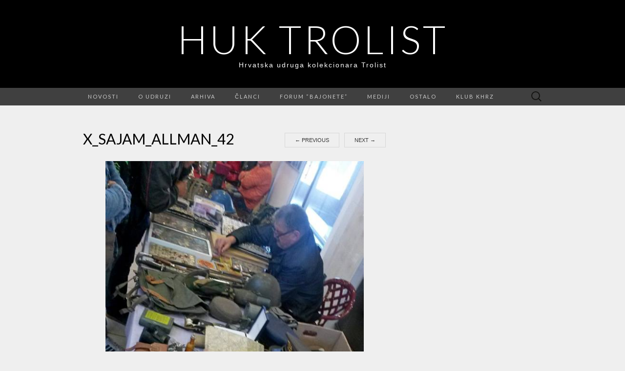

--- FILE ---
content_type: text/html; charset=UTF-8
request_url: http://www.hukb-trolist.hr/wp/arhiva/deseti-medunarodni-susret-kolekcionara-militarije-zagreb-7-x-2017/x_sajam_allman_42
body_size: 23925
content:
<!DOCTYPE html>
<html lang="en-US">
<head>
	<meta charset="UTF-8">
	<meta name="viewport" content="width=device-width">
	<link rel="profile" href="http://gmpg.org/xfn/11">
	<link rel="pingback" href="http://www.hukb-trolist.hr/wp/xmlrpc.php">
	<title>X_sajam_allman_42 &#8211; HUK Trolist</title>
<link rel='dns-prefetch' href='//fonts.googleapis.com' />
<link rel='dns-prefetch' href='//s.w.org' />
<link rel="alternate" type="application/rss+xml" title="HUK Trolist &raquo; Feed" href="http://www.hukb-trolist.hr/wp/feed" />
<link rel="alternate" type="application/rss+xml" title="HUK Trolist &raquo; Comments Feed" href="http://www.hukb-trolist.hr/wp/comments/feed" />
		<script type="text/javascript">
			window._wpemojiSettings = {"baseUrl":"https:\/\/s.w.org\/images\/core\/emoji\/2.2.1\/72x72\/","ext":".png","svgUrl":"https:\/\/s.w.org\/images\/core\/emoji\/2.2.1\/svg\/","svgExt":".svg","source":{"concatemoji":"http:\/\/www.hukb-trolist.hr\/wp\/wp-includes\/js\/wp-emoji-release.min.js?ver=4.7.29"}};
			!function(t,a,e){var r,n,i,o=a.createElement("canvas"),l=o.getContext&&o.getContext("2d");function c(t){var e=a.createElement("script");e.src=t,e.defer=e.type="text/javascript",a.getElementsByTagName("head")[0].appendChild(e)}for(i=Array("flag","emoji4"),e.supports={everything:!0,everythingExceptFlag:!0},n=0;n<i.length;n++)e.supports[i[n]]=function(t){var e,a=String.fromCharCode;if(!l||!l.fillText)return!1;switch(l.clearRect(0,0,o.width,o.height),l.textBaseline="top",l.font="600 32px Arial",t){case"flag":return(l.fillText(a(55356,56826,55356,56819),0,0),o.toDataURL().length<3e3)?!1:(l.clearRect(0,0,o.width,o.height),l.fillText(a(55356,57331,65039,8205,55356,57096),0,0),e=o.toDataURL(),l.clearRect(0,0,o.width,o.height),l.fillText(a(55356,57331,55356,57096),0,0),e!==o.toDataURL());case"emoji4":return l.fillText(a(55357,56425,55356,57341,8205,55357,56507),0,0),e=o.toDataURL(),l.clearRect(0,0,o.width,o.height),l.fillText(a(55357,56425,55356,57341,55357,56507),0,0),e!==o.toDataURL()}return!1}(i[n]),e.supports.everything=e.supports.everything&&e.supports[i[n]],"flag"!==i[n]&&(e.supports.everythingExceptFlag=e.supports.everythingExceptFlag&&e.supports[i[n]]);e.supports.everythingExceptFlag=e.supports.everythingExceptFlag&&!e.supports.flag,e.DOMReady=!1,e.readyCallback=function(){e.DOMReady=!0},e.supports.everything||(r=function(){e.readyCallback()},a.addEventListener?(a.addEventListener("DOMContentLoaded",r,!1),t.addEventListener("load",r,!1)):(t.attachEvent("onload",r),a.attachEvent("onreadystatechange",function(){"complete"===a.readyState&&e.readyCallback()})),(r=e.source||{}).concatemoji?c(r.concatemoji):r.wpemoji&&r.twemoji&&(c(r.twemoji),c(r.wpemoji)))}(window,document,window._wpemojiSettings);
		</script>
		<style type="text/css">
img.wp-smiley,
img.emoji {
	display: inline !important;
	border: none !important;
	box-shadow: none !important;
	height: 1em !important;
	width: 1em !important;
	margin: 0 .07em !important;
	vertical-align: -0.1em !important;
	background: none !important;
	padding: 0 !important;
}
</style>
<link rel='stylesheet' id='suits-fonts-css'  href='//fonts.googleapis.com/css?family=Lato%3A300%2C400&#038;subset=latin%2Clatin-ext' type='text/css' media='all' />
<link rel='stylesheet' id='suits-style-css'  href='http://www.hukb-trolist.hr/wp/wp-content/themes/suits/style.css?ver=2017-09-25' type='text/css' media='all' />
<script type='text/javascript' src='http://www.hukb-trolist.hr/wp/wp-includes/js/jquery/jquery.js?ver=1.12.4'></script>
<script type='text/javascript' src='http://www.hukb-trolist.hr/wp/wp-includes/js/jquery/jquery-migrate.min.js?ver=1.4.1'></script>
<link rel='https://api.w.org/' href='http://www.hukb-trolist.hr/wp/wp-json/' />
<link rel="EditURI" type="application/rsd+xml" title="RSD" href="http://www.hukb-trolist.hr/wp/xmlrpc.php?rsd" />
<link rel="wlwmanifest" type="application/wlwmanifest+xml" href="http://www.hukb-trolist.hr/wp/wp-includes/wlwmanifest.xml" /> 
<meta name="generator" content="WordPress 4.7.29" />
<link rel='shortlink' href='http://www.hukb-trolist.hr/wp/?p=2382' />
<link rel="alternate" type="application/json+oembed" href="http://www.hukb-trolist.hr/wp/wp-json/oembed/1.0/embed?url=http%3A%2F%2Fwww.hukb-trolist.hr%2Fwp%2Farhiva%2Fdeseti-medunarodni-susret-kolekcionara-militarije-zagreb-7-x-2017%2Fx_sajam_allman_42" />
<link rel="alternate" type="text/xml+oembed" href="http://www.hukb-trolist.hr/wp/wp-json/oembed/1.0/embed?url=http%3A%2F%2Fwww.hukb-trolist.hr%2Fwp%2Farhiva%2Fdeseti-medunarodni-susret-kolekcionara-militarije-zagreb-7-x-2017%2Fx_sajam_allman_42&#038;format=xml" />
	<style type="text/css" id="suits-header-css">
			.site-title,
		.site-description {
			color: #ffffff;
		}
		</style>
	<style type="text/css" id="custom-background-css">
body.custom-background { background-color: #efefef; }
</style>
<link rel="icon" href="http://www.hukb-trolist.hr/wp/wp-content/uploads/2023/09/cropped-Novi-logo-trolist-32x32.png" sizes="32x32" />
<link rel="icon" href="http://www.hukb-trolist.hr/wp/wp-content/uploads/2023/09/cropped-Novi-logo-trolist-192x192.png" sizes="192x192" />
<link rel="apple-touch-icon-precomposed" href="http://www.hukb-trolist.hr/wp/wp-content/uploads/2023/09/cropped-Novi-logo-trolist-180x180.png" />
<meta name="msapplication-TileImage" content="http://www.hukb-trolist.hr/wp/wp-content/uploads/2023/09/cropped-Novi-logo-trolist-270x270.png" />
</head>

<body class="attachment attachment-template-default attachmentid-2382 attachment-jpeg custom-background single-author no-avatars one-footer-sidebar">
	<div id="page" class="hfeed site">
		<header id="masthead" class="site-header" role="banner">
			<a class="home-link" href="http://www.hukb-trolist.hr/wp/" title="HUK Trolist" rel="home">
												<p class="site-title">HUK Trolist</p>
								<p class="site-description">Hrvatska udruga kolekcionara Trolist</p>
			</a>

			<div id="navbar" class="navbar">
				<nav id="site-navigation" class="navigation main-navigation" role="navigation">
					<h4 class="menu-toggle">Menu</h4>
					<div class="menu-menu-1-container"><ul id="menu-menu-1" class="nav-menu"><li id="menu-item-133" class="menu-item menu-item-type-post_type menu-item-object-page menu-item-home menu-item-133"><a href="http://www.hukb-trolist.hr/wp/">Novosti</a></li>
<li id="menu-item-135" class="menu-item menu-item-type-post_type menu-item-object-page menu-item-135"><a href="http://www.hukb-trolist.hr/wp/o-udruzi">O udruzi</a></li>
<li id="menu-item-136" class="menu-item menu-item-type-post_type menu-item-object-page menu-item-has-children menu-item-136"><a href="http://www.hukb-trolist.hr/wp/arhiva">Arhiva</a>
<ul class="sub-menu">
	<li id="menu-item-2944" class="menu-item menu-item-type-post_type menu-item-object-page menu-item-2944"><a href="http://www.hukb-trolist.hr/wp/xx-medunarodni-susret-kolekcionara-zagreb-12-x-2024">XX. međunarodni susret kolekcionara, Zagreb 12. X. 2024.</a></li>
	<li id="menu-item-2875" class="menu-item menu-item-type-post_type menu-item-object-page menu-item-2875"><a href="http://www.hukb-trolist.hr/wp/arhiva/xix-medunarodni-susret-kolekcionara-zagreb-20-iv-2024">XIX. međunarodni susret kolekcionara, Zagreb, 20. IV. 2024.</a></li>
	<li id="menu-item-2785" class="menu-item menu-item-type-post_type menu-item-object-page menu-item-2785"><a href="http://www.hukb-trolist.hr/wp/arhiva/xviii-medunarodni-susret-kolekcionara-zagreb-2-ix-2023">XVIII. međunarodni susret kolekcionara, Zagreb, 2. IX. 2023.</a></li>
	<li id="menu-item-2722" class="menu-item menu-item-type-post_type menu-item-object-page menu-item-2722"><a href="http://www.hukb-trolist.hr/wp/xvii-medunarodni-susret-kolekcionara-zagreb-5-xi-2022">XVII. međunarodni susret kolekcionara, Zagreb, 5. XI. 2022.</a></li>
	<li id="menu-item-2724" class="menu-item menu-item-type-post_type menu-item-object-page menu-item-2724"><a href="http://www.hukb-trolist.hr/wp/arhiva/xvi-medunarodni-susret-kolekcionara-zagreb-11-vi-2022">XVI. međunarodni susret kolekcionara, Zagreb, 11. VI. 2022.</a></li>
	<li id="menu-item-2650" class="menu-item menu-item-type-post_type menu-item-object-page menu-item-2650"><a href="http://www.hukb-trolist.hr/wp/arhiva/petnaesti-medunarodni-susret-kolekcionara-militarije-zagreb-2-x-2021">Petnaesti međunarodni susret kolekcionara militarije, Zagreb 2. X. 2021.</a></li>
	<li id="menu-item-2495" class="menu-item menu-item-type-post_type menu-item-object-page menu-item-2495"><a href="http://www.hukb-trolist.hr/wp/arhiva/xi-medunarodni-susret-kolekcionara-militarije-zagreb-24-ii-2018">XI. međunarodni susret kolekcionara militarije, Zagreb 24. II. 2018.</a></li>
	<li id="menu-item-2511" class="menu-item menu-item-type-post_type menu-item-object-page menu-item-2511"><a href="http://www.hukb-trolist.hr/wp/arhiva/izlozba-i-susedi-i-prijatelji-zagreb-8-ii-2018">Izložba “I susedi i prijatelji”, Zagreb 8. II. 2018.</a></li>
	<li id="menu-item-2431" class="menu-item menu-item-type-post_type menu-item-object-page menu-item-2431"><a href="http://www.hukb-trolist.hr/wp/arhiva/sajam-militarije-u-sempetru-pri-gorici-15-x-2017">Sajam militarije u Šempetru pri Gorici, 15. X. 2017.</a></li>
	<li id="menu-item-2401" class="menu-item menu-item-type-post_type menu-item-object-page menu-item-2401"><a href="http://www.hukb-trolist.hr/wp/arhiva/deseti-medunarodni-susret-kolekcionara-militarije-zagreb-7-x-2017">Deseti međunarodni susret kolekcionara militarije, Zagreb 7. X. 2017.</a></li>
	<li id="menu-item-2306" class="menu-item menu-item-type-post_type menu-item-object-page menu-item-2306"><a href="http://www.hukb-trolist.hr/wp/arhiva/crna-kreljica-2017">Crna kreljica 2017.</a></li>
	<li id="menu-item-2273" class="menu-item menu-item-type-post_type menu-item-object-page menu-item-2273"><a href="http://www.hukb-trolist.hr/wp/arhiva/deveti-medunarodni-susret-kolekcionara-antikviteta">Deveti međunarodni susret kolekcionara antikviteta</a></li>
	<li id="menu-item-2197" class="menu-item menu-item-type-post_type menu-item-object-page menu-item-2197"><a href="http://www.hukb-trolist.hr/wp/arhiva/osmi-medunarodni-susret-kolekcionara-militarije-zagreb-18-ii-2017">Osmi međunarodni susret kolekcionara militarije, Zagreb, 18. II. 2017.</a></li>
	<li id="menu-item-1821" class="menu-item menu-item-type-post_type menu-item-object-page menu-item-1821"><a href="http://www.hukb-trolist.hr/wp/arhiva/srecanje-s-preteklostjo-slovenija-20-xi-2016">Srečanje s preteklostjo, Slovenija 20. XI. 2016.</a></li>
	<li id="menu-item-1987" class="menu-item menu-item-type-post_type menu-item-object-page menu-item-1987"><a href="http://www.hukb-trolist.hr/wp/arhiva/sedmi-medunarodni-susret-kolekcionara-militarije-zagreb-22-x-2016">Sedmi međunarodni susret kolekcionara militarije, Zagreb 22. X. 2016.</a></li>
	<li id="menu-item-1753" class="menu-item menu-item-type-post_type menu-item-object-page menu-item-1753"><a href="http://www.hukb-trolist.hr/wp/arhiva/vojska-pobjednika-27-svibnja-24-lipnja-2016">Vojska pobjednika 27. svibnja – 24. lipnja 2016.</a></li>
	<li id="menu-item-1472" class="menu-item menu-item-type-post_type menu-item-object-page menu-item-1472"><a href="http://www.hukb-trolist.hr/wp/arhiva/sajam-militarije-u-sempetru-pri-gorici-6-iii-2016">Sajam militarije u Šempetru pri Gorici, 6. III. 2016.</a></li>
	<li id="menu-item-1645" class="menu-item menu-item-type-post_type menu-item-object-page menu-item-1645"><a href="http://www.hukb-trolist.hr/wp/arhiva/sesti-medunarodni-susret-kolekcionara-militarije-zagreb-11-vi-2016">Šesti međunarodni susret kolekcionara militarije – Zagreb 11. VI. 2016.</a></li>
	<li id="menu-item-1434" class="menu-item menu-item-type-post_type menu-item-object-page menu-item-1434"><a href="http://www.hukb-trolist.hr/wp/arhiva/peti-medunarodni-sajam-militarije-zagreb-27-ii-2016">Peti međunarodni sajam militarije – Zagreb, 27. II. 2016.</a></li>
	<li id="menu-item-1297" class="menu-item menu-item-type-post_type menu-item-object-page menu-item-1297"><a href="http://www.hukb-trolist.hr/wp/arhiva/7-kolekcionarski-sajam-varazdin-19-xii-2015">7 . kolekcionarski sajam – Varaždin, 19. XII. 2015.</a></li>
	<li id="menu-item-1257" class="menu-item menu-item-type-post_type menu-item-object-page menu-item-1257"><a href="http://www.hukb-trolist.hr/wp/arhiva/izlozba-sempeter-in-okolica-med-prvo-svetovno-vojno">Izložba: Šempeter in okolica med Prvo svetovno vojno – 15. XI. 2015.</a></li>
	<li id="menu-item-1196" class="menu-item menu-item-type-post_type menu-item-object-page menu-item-1196"><a href="http://www.hukb-trolist.hr/wp/arhiva/sajam-militarije-u-sempetru-pri-gorici-15-xi-2015">Sajam militarije u Šempetru pri Gorici, 15. XI. 2015.</a></li>
	<li id="menu-item-1030" class="menu-item menu-item-type-post_type menu-item-object-page menu-item-1030"><a href="http://www.hukb-trolist.hr/wp/arhiva/cetvrti-medunarodni-sajam-militarije-zagreb-2015">Četvrti međunarodni sajam militarije – Zagreb, 26. IX. 2015.</a></li>
	<li id="menu-item-851" class="menu-item menu-item-type-post_type menu-item-object-page menu-item-851"><a href="http://www.hukb-trolist.hr/wp/arhiva/treci-medunarodni-sajam-militarije-zagreb-2015">Treći međunarodni sajam militarije – Zagreb, 7. III. 2015.</a></li>
	<li id="menu-item-814" class="menu-item menu-item-type-post_type menu-item-object-page menu-item-814"><a href="http://www.hukb-trolist.hr/wp/arhiva/otvoreni-dani-huvm-a-i-obiljezavanje-100-te-godisnjice-pocetka-prvog-svjetskog-rata-08-14-12-2014">Otvoreni dani HUVM-a i Obilježavanje 100-te godišnjice početka Prvog svjetskog rata 08.-14.12.2014.</a></li>
	<li id="menu-item-805" class="menu-item menu-item-type-post_type menu-item-object-page menu-item-805"><a href="http://www.hukb-trolist.hr/wp/arhiva/sajam-militarije-u-sempetru-pri-novoj-gorici-19-10-2014">SAJAM MILITARIJE U ŠEMPETRU PRI NOVOJ GORICI 19. 10. 2014.</a></li>
	<li id="menu-item-572" class="menu-item menu-item-type-post_type menu-item-object-page menu-item-572"><a href="http://www.hukb-trolist.hr/wp/arhiva/drugi-medunarodni-sajam-militarije-2014">Drugi međunarodni sajam militarije – Zagreb, 4. X. 2014.</a></li>
	<li id="menu-item-596" class="menu-item menu-item-type-post_type menu-item-object-page menu-item-596"><a href="http://www.hukb-trolist.hr/wp/arhiva/deveti-zagrebacki-maketarski-kup-crna-kraljica">Deveti zagrebački maketarski kup – Crna kraljica, 13. IX. 2014.</a></li>
	<li id="menu-item-391" class="menu-item menu-item-type-post_type menu-item-object-page menu-item-391"><a href="http://www.hukb-trolist.hr/wp/arhiva/muzejski-piknik-uz-dan-muzeja">Muzejski piknik uz Dan muzeja – Koprivnica, 18. V. 2014.</a></li>
	<li id="menu-item-373" class="menu-item menu-item-type-post_type menu-item-object-page menu-item-373"><a href="http://www.hukb-trolist.hr/wp/arhiva/prvi-medunarodni-sajam-militarije">Prvi međunarodni sajam militarije – Zagreb, 17. V. 2014.</a></li>
	<li id="menu-item-419" class="menu-item menu-item-type-post_type menu-item-object-page menu-item-419"><a href="http://www.hukb-trolist.hr/wp/arhiva/izlozba-hukb-trolist-uz-100-godina-od-pocetka-prvog-svjetskog-rata">Izložba HUKB Trolist uz 100 godina od početka Prvog svjetskog rata – Zagreb, 15. II. 2014.</a></li>
	<li id="menu-item-398" class="menu-item menu-item-type-post_type menu-item-object-page menu-item-398"><a href="http://www.hukb-trolist.hr/wp/arhiva/kratki-osvrt-predsjednika-hukb-trolist-na-pocetku-2014-godine">Kratki osvrt predsjednika HUKB Trolist na početku 2014. godine</a></li>
	<li id="menu-item-497" class="menu-item menu-item-type-post_type menu-item-object-page menu-item-497"><a href="http://www.hukb-trolist.hr/wp/arhiva/posjeti-sajmu-militarije-u-sempetru-pri-novoj-gorici-17-11-2013">Posjeti sajmu militarije u Šempetru pri Novoj Gorici, 17. 11. 2013.</a></li>
	<li id="menu-item-225" class="menu-item menu-item-type-post_type menu-item-object-page menu-item-225"><a href="http://www.hukb-trolist.hr/wp/arhiva/podravski-motivi-2013">Podravski motivi – Koprivnica, 28.-30. VI. 2013.</a></li>
</ul>
</li>
<li id="menu-item-137" class="menu-item menu-item-type-post_type menu-item-object-page menu-item-has-children menu-item-137"><a href="http://www.hukb-trolist.hr/wp/clanci">Članci</a>
<ul class="sub-menu">
	<li id="menu-item-2202" class="menu-item menu-item-type-post_type menu-item-object-page menu-item-2202"><a href="http://www.hukb-trolist.hr/wp/clanci/terminologija-bajoneta">Terminologija bajoneta</a></li>
	<li id="menu-item-190" class="menu-item menu-item-type-post_type menu-item-object-page menu-item-190"><a href="http://www.hukb-trolist.hr/wp/clanci/ciscenje-bajonete-uz-pomoc-elektrolize">Čišćenje bajonete uz pomoć elektrolize</a></li>
	<li id="menu-item-139" class="menu-item menu-item-type-post_type menu-item-object-page menu-item-139"><a href="http://www.hukb-trolist.hr/wp/clanci/povijest-bajoneta">Povijest bajoneta</a></li>
	<li id="menu-item-138" class="menu-item menu-item-type-post_type menu-item-object-page menu-item-138"><a href="http://www.hukb-trolist.hr/wp/clanci/show-of-shows">Show of Shows</a></li>
</ul>
</li>
<li id="menu-item-140" class="menu-item menu-item-type-post_type menu-item-object-page menu-item-140"><a target="_blank" href="http://www.bajonete.com/phpbb/#new_tab">FORUM &#8220;Bajonete&#8221;</a></li>
<li id="menu-item-144" class="menu-item menu-item-type-post_type menu-item-object-page menu-item-144"><a href="http://www.hukb-trolist.hr/wp/mediji">Mediji</a></li>
<li id="menu-item-142" class="menu-item menu-item-type-post_type menu-item-object-page menu-item-has-children menu-item-142"><a href="http://www.hukb-trolist.hr/wp/dogadanja">Ostalo</a>
<ul class="sub-menu">
	<li id="menu-item-143" class="menu-item menu-item-type-post_type menu-item-object-page menu-item-143"><a href="http://www.hukb-trolist.hr/wp/dogadanja/dogadanja">Događanja</a></li>
	<li id="menu-item-141" class="menu-item menu-item-type-post_type menu-item-object-page menu-item-141"><a href="http://www.hukb-trolist.hr/wp/dogadanja/semper-fidelis">Semper Fidelis</a></li>
</ul>
</li>
<li id="menu-item-1024" class="menu-item menu-item-type-post_type menu-item-object-page menu-item-has-children menu-item-1024"><a href="http://www.hukb-trolist.hr/wp/klub-kolekcionara-hrvatskog-ratnog-znakovlja">Klub KHRZ</a>
<ul class="sub-menu">
	<li id="menu-item-2221" class="menu-item menu-item-type-post_type menu-item-object-page menu-item-2221"><a href="http://www.hukb-trolist.hr/wp/klub-kolekcionara-hrvatskog-ratnog-znakovlja/izlozba-ratnih-odora-i-znakovlja-hrvatskih-obrambenih-snaga">Izložba ratnih odora i znakovlja Hrvatskih Obrambenih Snaga</a></li>
	<li id="menu-item-1673" class="menu-item menu-item-type-post_type menu-item-object-page menu-item-1673"><a href="http://www.hukb-trolist.hr/wp/klub-kolekcionara-hrvatskog-ratnog-znakovlja/izlozba-znakovlja-i-predmeta-iz-domovinskog-rata-markusevec-18-vi-2016">Izložba znakovlja i predmeta iz Domovinskog rata – Markuševec, 18. VI. 2016.</a></li>
	<li id="menu-item-1488" class="menu-item menu-item-type-post_type menu-item-object-page menu-item-1488"><a href="http://www.hukb-trolist.hr/wp/klub-kolekcionara-hrvatskog-ratnog-znakovlja/izlozba-policijskih-oznaka-iz-domovinskog-rata">Izložba policijskih oznaka iz Domovinskog rata</a></li>
	<li id="menu-item-1136" class="menu-item menu-item-type-post_type menu-item-object-page menu-item-1136"><a href="http://www.hukb-trolist.hr/wp/klub-kolekcionara-hrvatskog-ratnog-znakovlja/izlozba-vugrovec-susret-branitelja-domovinskog-rata">Izložba Vugrovec – Susret branitelja Domovinskog rata</a></li>
</ul>
</li>
</ul></div>					<form role="search" method="get" class="search-form" action="http://www.hukb-trolist.hr/wp/">
				<label>
					<span class="screen-reader-text">Search for:</span>
					<input type="search" class="search-field" placeholder="Search &hellip;" value="" name="s" />
				</label>
				<input type="submit" class="search-submit" value="Search" />
			</form>				</nav><!-- #site-navigation -->
			</div><!-- #navbar -->
		</header><!-- #masthead -->

		<div id="main" class="site-main">

	<div id="primary" class="content-area">
		<div id="content" class="site-content" role="main">

				
			<article id="post-2382" class="image-attachment post-2382 attachment type-attachment status-inherit hentry">
				<header class="entry-header">
					<h1 class="entry-title">X_sajam_allman_42</h1>

					<nav id="image-navigation" class="navigation image-navigation" role="navigation">
						<span class="nav-previous"><a href='http://www.hukb-trolist.hr/wp/arhiva/deseti-medunarodni-susret-kolekcionara-militarije-zagreb-7-x-2017/x_sajam_allman_41'><span class="meta-nav">&larr;</span> Previous</a></span>
						<span class="nav-next"><a href='http://www.hukb-trolist.hr/wp/arhiva/deseti-medunarodni-susret-kolekcionara-militarije-zagreb-7-x-2017/x_sajam_allman_43'>Next <span class="meta-nav">&rarr;</span></a></span>
					</nav><!-- #image-navigation -->
				</header><!-- .entry-header -->

				<div class="entry-content">

					<div class="entry-attachment">
						<div class="attachment">
							<a href="http://www.hukb-trolist.hr/wp/arhiva/deseti-medunarodni-susret-kolekcionara-militarije-zagreb-7-x-2017/x_sajam_mislav_01" title="X_sajam_allman_42" rel="attachment"><img width="529" height="940" src="http://www.hukb-trolist.hr/wp/wp-content/uploads/2017/10/X_sajam_allman_42.jpg" class="attachment-940x940 size-940x940" alt="" srcset="http://www.hukb-trolist.hr/wp/wp-content/uploads/2017/10/X_sajam_allman_42.jpg 540w, http://www.hukb-trolist.hr/wp/wp-content/uploads/2017/10/X_sajam_allman_42-169x300.jpg 169w" sizes="(max-width: 529px) 100vw, 529px" /></a>						</div><!-- .attachment -->

											</div><!-- .entry-attachment -->

					
				</div><!-- .entry-content -->

				<footer class="entry-meta">
					<span class="attachment-meta">Published</span> <time class="entry-date" datetime="2017-10-17T11:23:22+00:00">October 17, 2017</time> at <a href="http://www.hukb-trolist.hr/wp/wp-content/uploads/2017/10/X_sajam_allman_42.jpg" title="Link to full-size image">540 &times; 960</a> in <a href="http://www.hukb-trolist.hr/wp/arhiva/deseti-medunarodni-susret-kolekcionara-militarije-zagreb-7-x-2017" title="Return to Deseti međunarodni susret kolekcionara militarije, Zagreb 7. X. 2017." rel="gallery">Deseti međunarodni susret kolekcionara militarije, Zagreb 7. X. 2017.</a>.									</footer><!-- .entry-meta -->
			</article><!-- #post -->

			
<div id="comments" class="comments-area">

	
	
</div><!-- #comments -->
		
		</div><!-- #content -->
	</div><!-- #primary -->


		</div><!-- #main -->
		<footer id="colophon" class="site-footer" role="contentinfo">
			<div id="tertiary" class="sidebar-container" role="complementary">
	<div class="sidebar-inner">
				<div class="widget-area">
			<aside id="text-2" class="widget widget_text">			<div class="textwidget">Hrvatska udruga kolekcionara "Trolist"</div>
		</aside>		</div><!-- .widget-area -->
		
		
			</div><!-- .sidebar-inner -->
</div><!-- #tertiary -->
			<div class="site-info-container">
				<div class="site-info">
										Proudly powered by <a href="http://wordpress.org/" title="Semantic Personal Publishing Platform">WordPress</a>					<span class="sep"> &middot; </span>
					Theme: Suits by <a href="http://www.themeweaver.net/" title="Theme Developer" rel="designer">Theme Weaver</a>				</div><!-- .site-info -->
			</div><!-- .site-info-container -->
		</footer><!-- #colophon -->
	</div><!-- #page -->

	<script type='text/javascript' src='http://www.hukb-trolist.hr/wp/wp-content/themes/suits/js/functions.js?ver=2017-09-25'></script>
<script type='text/javascript' src='http://www.hukb-trolist.hr/wp/wp-content/plugins/page-links-to/js/new-tab.min.js?ver=2.9.8'></script>
<script type='text/javascript' src='http://www.hukb-trolist.hr/wp/wp-includes/js/wp-embed.min.js?ver=4.7.29'></script>
</body>
</html>

--- FILE ---
content_type: text/css
request_url: http://www.hukb-trolist.hr/wp/wp-content/themes/suits/style.css?ver=2017-09-25
body_size: 32664
content:
/*
Theme Name: Suits
Theme URI: http://www.themeweaver.net/demo/suits/
Author: Theme Weaver
Author URI: http://www.themeweaver.net/
Description: For blogs and websites. Sleek design and solid code. Suits make you look good.
Version: 1.4
License: GNU General Public License v2 or later
License URI: http://www.gnu.org/licenses/gpl-2.0.html
Tags: one-column, two-columns, right-sidebar, custom-background, custom-header, custom-menu, featured-images, footer-widgets, full-width-template, microformats, threaded-comments, translation-ready, blog
Text Domain: suits

This theme, like WordPress, is licensed under the GPL.
Use it to make something cool, have fun, and share what you've learned with others.
*/


/* =Reset (http://git.io/normalize)
----------------------------------------------- */

* {
	-webkit-box-sizing: border-box;
	-moz-box-sizing:    border-box;
	box-sizing:         border-box;
}

article,
aside,
details,
figcaption,
figure,
footer,
header,
nav,
section,
summary {
	display: block;
}

audio,
canvas,
video {
	display: inline-block;
}

audio:not([controls]) {
	display: none;
	height: 0;
}

[hidden] {
	display: none;
}

html {
	font-size: 62.5%; /* 10px */
	overflow-y: scroll;
	-webkit-text-size-adjust: 100%;
	-ms-text-size-adjust: 100%;
}

html,
button,
input,
select,
textarea {
	font-family: "Lucida Grande", "Lucida Sans Unicode", "Lucida Sans", Geneva, Verdana, sans-serif;
}

body {
	color: #333;
	font-size: 13px;
	font-size: 1.3rem;
	line-height: 23px;
	line-height: 2.3rem;
	margin: 0;
}

a {
	color: #333;
	text-decoration: none;
	-webkit-transition: none;
	transition:         none;
}

a:focus {
	outline: thin dotted;
}

a:active,
a:hover {
	color: #b00;
	outline: 0;
}

a:hover {
	-webkit-transition: all 0.3s;
	transition:         all 0.3s;
}

h1,
h2,
h3,
h4,
h5,
h6 {
	clear: both;
	color: #000;
	font-family: "Lucida Grande", "Lucida Sans Unicode", "Lucida Sans", Geneva, Verdana, sans-serif;
	font-weight: bold;
	line-height: 1.5;
	margin: 23px 0;
	margin: 2.3rem 0;
}

h1 {
	font-size: 24px;
	font-size: 2.4rem;
}

h2 {
	font-size: 20px;
	font-size: 2rem;
}

h3 {
	font-size: 17px;
	font-size: 1.7rem;
}

h4 {
	font-size: 15px;
	font-size: 1.5rem;
}

h5 {
	font-size: 13px;
	font-size: 1.3rem;
}

h6 {
	color: rgba(0, 0, 0, 0.45);
	font-size: 13px;
	font-size: 1.3rem;
	letter-spacing: 1px;
	text-transform: uppercase;
}

address {
	font-style: italic;
	margin: 0 0 23px;
	margin: 0 0 2.3rem;
}

abbr[title] {
	border-bottom: 1px dotted;
}

b,
strong {
	font-weight: bold;
}

dfn {
	font-style: italic;
}

mark {
	background: #ff0;
	color: #000;
}

p {
	margin: 0 0 23px;
	margin: 0 0 2.3rem;
}

code,
kbd,
pre,
samp {
	font-family: monospace, serif;
	font-size: 13px;
	font-size: 1.3rem;
	-webkit-hyphens: none;
	-moz-hyphens:    none;
	-ms-hyphens:     none;
	hyphens:         none;
}

pre {
	background-color: rgba(0, 0, 0, 0.04);
	color: #666;
	font-family: monospace;
	font-size: 13px;
	font-size: 1.3rem;
	margin: 23px 0;
	margin: 2.3rem 0;
	overflow: auto;
	padding: 20px;
	padding: 2rem;
	white-space: pre;
	white-space: pre-wrap;
	word-wrap: break-word;
}

blockquote,
q {
	-webkit-hyphens: none;
	-moz-hyphens:    none;
	-ms-hyphens:     none;
	hyphens:         none;
	quotes: none;
}

blockquote:before,
blockquote:after,
q:before,
q:after {
	content: "";
	content: none;
}

blockquote {
	font-size: 13px;
	font-size: 1.3rem;
	font-style: italic;
	font-weight: normal;
	margin: 23px;
	margin: 2.3rem;
}

blockquote blockquote {
	margin-right: 0;
}

blockquote cite,
blockquote small {
	font-size: 11px;
	font-size: 1.1rem;
	font-weight: normal;
	text-transform: uppercase;
}

small {
	font-size: smaller;
}

sub,
sup {
	font-size: 75%;
	line-height: 0;
	position: relative;
	vertical-align: baseline;
}

sup {
	top: -0.5em;
}

sub {
	bottom: -0.25em;
}

dl {
	margin: 0 20px;
	margin: 0 2rem;
}

dt {
	font-weight: bold;
}

dd {
	margin: 0 0 20px;
	margin: 0 0 2rem;
}

menu,
ol,
ul {
	margin: 16px 0;
	margin: 1.6rem 0;
	padding: 0 0 0 40px;
	padding: 0 0 0 4rem;
}

ul {
	list-style-type: square;
}

nav ul,
nav ol {
	list-style: none;
	list-style-image: none;
}

li > ul,
li > ol {
	margin: 0;
}

img {
	-ms-interpolation-mode: bicubic;
	border: 0;
	vertical-align: middle;
}

svg:not(:root) {
	overflow: hidden;
}

figure {
	margin: 0;
}

form {
	margin: 0;
}

fieldset {
	border: 1px solid rgba(0, 0, 0, 0.1);
	padding: 20px;
	padding: 2rem;
	margin-bottom: 23px;
	margin-bottom: 2.3rem;
}

legend {
	border: 0;
	padding: 0 5px;
	white-space: normal;
}

button,
input,
select,
textarea {
	font-size: 100%;
	margin: 0;
	max-width: 100%;
	vertical-align: baseline;
}

button,
input {
	line-height: normal;
}

button,
html input[type="button"],
input[type="reset"],
input[type="submit"] {
	-webkit-appearance: button;
	cursor: pointer;
}

button[disabled],
input[disabled] {
	cursor: default;
}

input[type="checkbox"],
input[type="radio"] {
	padding: 0;
}

input[type="search"] {
	-webkit-appearance: textfield;
	padding-right: 2px; /* Don't cut off the webkit search cancel button */
	width: 270px;
}

input[type="search"]::-webkit-search-decoration {
	-webkit-appearance: none;
}

button::-moz-focus-inner,
input::-moz-focus-inner {
	border: 0;
	padding: 0;
}

textarea {
	overflow: auto;
	vertical-align: top;
}

table {
	border-spacing: 0;
	margin: 0 0 23px;
	margin: 0 0 2.3rem;
	width: 100%;
}

caption,
th,
td {
	border-bottom: 1px solid rgba(0, 0, 0, 0.1);
	font-weight: normal;
	text-align: left;
}

caption {
	border: 0;
	margin: 23px 0;
	margin: 2.3rem 0;
}

th {
	font-weight: bold;
	text-transform: uppercase;
}

td {
	padding: 6px 10px 6px 0;
	padding: 0.6rem 1rem 0.6rem 0;
}

hr {
	border: 0;
	border-bottom: 1px solid rgba(0, 0, 0, 0.1);
	height: 1px;
	margin: 0 0 23px;
	margin: 0 0 2.3rem;
}


/* =Repeatable Patterns
----------------------------------------------- */

/* Clearing floats */
.clear:after,
.nav-menu:after,
.site-main:after,
.site-footer .sidebar-container:after,
.entry-content:after,
.navigation:after,
.nav-links:after,
.gallery:after,
.attachment .entry-header:after,
.comment-body:after,
.sidebar-inner:after {
	clear: both;
}

.clear:before,
.clear:after,
.nav-menu:before,
.nav-menu:after,
.site-main:before,
.site-main:after,
.site-footer .sidebar-container:before,
.site-footer .sidebar-container:after,
.entry-content:before,
.entry-content:after,
.navigation:before,
.navigation:after,
.nav-links:before,
.nav-links:after,
.gallery:before,
.gallery:after,
.attachment .entry-header:before,
.attachment .entry-header:after,
.comment-body:before,
.comment-body:after,
.sidebar-inner:before,
.sidebar-inner:after {
	content: "";
	display: table;
}

/* Assistive text */
.screen-reader-text {
	clip: rect(1px, 1px, 1px, 1px);
	position: absolute !important;
}

/* Form fields, general styles first. */
button,
input,
textarea {
	background: transparent;
	border: 1px solid rgba(0, 0, 0, 0.1);
	font-family: inherit;
	padding: 8px 10px;
	padding: 0.8rem 1rem;
	-webkit-transition: border 0.2s;
	transition:         border 0.2s;
}

input,
textarea {
	color: #333;
}

input:focus,
textarea:focus {
	border-color: rgba(0, 0, 0, 0.3);
	outline: 0;
}

/* Buttons */
button,
input[type="submit"],
input[type="button"],
input[type="reset"] {
	background: transparent;
	display: inline-block;
	font-weight: bold;
	letter-spacing: 1px;
	padding: 8px 20px;
	padding: 0.8rem 2rem;
	text-decoration: none;
	text-transform: uppercase;
}

button:hover,
button:focus,
input[type="submit"]:hover,
input[type="button"]:hover,
input[type="reset"]:hover,
input[type="submit"]:focus,
input[type="button"]:focus,
input[type="reset"]:focus {
	border-color: rgba(0, 0, 0, 0.3);
	outline: none;
}

button:active,
input[type="submit"]:active,
input[type="button"]:active,
input[type="reset"]:active {
	border-color: rgba(0, 0, 0, 0.1);
	color: rgba(0, 0, 0, 0.5);
	-webkit-transition: none;
	transition:         none;
}

.post-password-required input[type="submit"] {
	vertical-align: bottom;
}

/* Placeholder text color -- selectors need to be separate to work. */
::-webkit-input-placeholder {
	color: #333;
}

:-moz-placeholder {
	color: #333;
}

::-moz-placeholder {
	color: #333;
}

:-ms-input-placeholder {
	color: #333;
}

/* Responsive images */
.entry-content img,
.entry-summary img,
.comment-content img,
.widget img,
.wp-caption {
	max-width: 100%;
}

/* Make sure images with WordPress-added height and width attributes are scaled correctly. */
.entry-content img,
.entry-summary img,
.comment-content img[height],
img[class*="align"],
img[class*="wp-image-"],
img[class*="attachment-"] {
	height: auto;
}

img.header-image,
img.size-full,
img.size-large,
img.wp-post-image {
	height: auto;
	max-width: 100%;
}

/* Make sure videos and embeds fit their containers. */
embed,
iframe,
object,
video {
	max-width: 100%;
}

/* Override the Twitter embed fixed width. */
.entry-content .twitter-tweet-rendered {
	max-width: 100% !important;
}

/* Images */
.alignleft {
	float: left;
}

.alignright {
	float: right;
}

.aligncenter {
	display: block;
	margin-left: auto;
	margin-right: auto;
}

img.alignleft {
	margin: 5px 20px 5px 0;
	margin: 0.5rem 2rem 0.5rem 0;
}

.wp-caption.alignleft {
	margin: 5px 10px 5px 0;
	margin: 0.5rem 1rem 0.5rem 0;
}

img.alignright {
	margin: 5px 0 5px 20px;
	margin: 0.5rem 0 0.5rem 2rem;
}

.wp-caption.alignright {
	margin: 5px 0 5px 10px;
	margin: 0.5rem 0 0.5rem 1rem;
}

img.aligncenter {
	margin: 5px auto;
	margin: 0.5rem auto;
}

img.alignnone {
	margin: 5px 0;
	margin: 0.5rem 0;
}

.wp-caption .wp-caption-text,
.entry-caption,
.gallery-caption {
	font-style: italic;
	font-weight: normal;
}

img.wp-smiley,
.rsswidget img {
	border: 0;
	border-radius: 0;
	box-shadow: none;
	margin-bottom: 0;
	margin-top: 0;
	padding: 0;
}

.wp-caption.alignleft + ul,
.wp-caption.alignleft + ol  {
	list-style-position: inside;
}


/* =Basic Structure
----------------------------------------------- */

.site-main {
	margin: 0 auto;
	margin: 0 auto;
	max-width: 960px;
	overflow: hidden;
	padding: 46px 0;
	padding: 4.6rem 0;
	width: 100%;
}

.site-main .content-area {
	float: left;
	margin: 0 10px;
	margin: 0 1rem;
	width: 620px;
}

.single-attachment .content-area,
.full-width .content-area {
	width: 940px;
}

.site-main .sidebar-container {
	float: right;
	margin: 0 10px;
	margin: 0 1rem;
	width: 220px;
}


/* =Site Header
----------------------------------------------- */

.site-header {
	background-color: #000;
}

.site-header .home-link {
	display: block;
	margin: 0 auto;
	max-width: 960px;
	min-height: 180px;
	text-align: center;
	text-decoration: none;
	width: 100%;
}

.site-title {
	color: #fff;
	font-family: Lato, sans-serif;
	font-size: 80px;
	font-size: 8rem;
	font-weight: 300;
	letter-spacing: 5px;
	line-height: 1;
	margin: 0;
	padding: 40px 0 5px;
	padding: 4rem 0 0.5rem;
	text-transform: uppercase;
}

.site-description {
	color: #666;
	font: normal 14px "Lucida Grande", "Lucida Sans Unicode", "Lucida Sans", Geneva, Verdana, sans-serif;
	letter-spacing: 2px;
	margin: 0;
	padding-bottom: 23px;
	padding-bottom: 2.3rem;
}


/* =Navigation
----------------------------------------------- */

.main-navigation {
	clear: both;
	margin: 0 auto;
	max-width: 960px;
	min-height: 36px;
	position: relative;
}

ul.nav-menu,
div.nav-menu > ul {
	margin: 0;
	padding: 0 40px 0 0;
	padding: 0 4rem 0 0;
}

.nav-menu li {
	float: left;
	position: relative;
}

.nav-menu li a {
	color: #ccc;
	display: block;
	font-family: Lato, sans-serif;
	font-size: 11px;
	font-size: 1.1rem;
	font-weight: 400;
	letter-spacing: 2px;
	line-height: 12px;
	line-height: 1.2rem;
	padding: 12px 20px;
	padding: 1.2rem 2rem;
	text-decoration: none;
	text-transform: uppercase;
	-webkit-transition: all 0.3s;
	transition:         all 0.3s;
}

.nav-menu li:hover > a,
.nav-menu li a:hover {
	background-color: #303030;
	color: #fff;
	-webkit-transition: none;
	transition:         none;
}

.nav-menu .sub-menu,
.nav-menu .children {
	background-color: #404040;
	border-top: 0;
	-webkit-box-shadow: 0px 0px 5px rgba(0, 0, 0, 0.5);
			box-shadow: 0px 0px 5px rgba(0, 0, 0, 0.5);
	display: none;
	opacity: 0;
	padding: 0;
	position: absolute;
	left: 0;
	z-index: 99999;
}

.nav-menu .sub-menu ul,
.nav-menu .children ul {
	border-left: 0;
	left: 100%;
	top: 0;
}

ul.nav-menu ul a,
.nav-menu ul ul a {
	margin: 0;
	text-transform: none;
	width: 200px;
}

ul.nav-menu ul a:hover,
.nav-menu ul ul a:hover {
	background-color: #303030;
}

ul.nav-menu li:hover > ul,
.nav-menu ul li:hover > ul {
	display: block;
	opacity: 1;
}

.nav-menu .current_page_item > a,
.nav-menu .current_page_ancestor > a,
.nav-menu .current-menu-item > a,
.nav-menu .current-menu-ancestor > a {
	background-color: #303030;
	color: #fff;
}

.menu-toggle {
	display: none;
}

/* Navbar */
.navbar {
	background-color: #404040;
	margin: 0 auto;
	width: 100%;
}

.site-header .search-form {
	position: absolute;
	right: 0;
	top: 0;
}

.site-header .search-field {
	background-color: transparent;
	background-image: url(images/search-icon.png);
	background-position: 10px center;
	background-repeat: no-repeat;
	background-size: 24px 24px;
	border: 0;
	cursor: pointer;
	height: 36px;
	margin: 0;
	padding: 0 0 0 42px;
	padding: 0 0 0 4.2rem;
	position: relative;
	-webkit-transition: width 0.2s ease, background 0.2s ease;
	transition:         width 0.2s ease, background 0.2s ease;
	width: 0;
}

.site-header .search-field:hover {
	background-color: #303030;
	-webkit-transition: none;
	transition:         none;
}

.site-header .search-field:focus {
	background-color: #f5f5f5;
	border: 0;
	cursor: text;
	outline: 0;
	padding-right: 2px; /* Don't cut off the webkit search cancel button */
	-webkit-transition: width 0.2s ease, background 0.2s ease;
	transition:         width 0.2s ease, background 0.2s ease;
	width: 200px;
}


/* =Content
----------------------------------------------- */

.site-content {
	-webkit-hyphens: auto;
	-moz-hyphens:    auto;
	-ms-hyphens:     auto;
	hyphens:         auto;
	word-wrap: break-word;
}

.hentry {
	border-bottom: 1px solid rgba(0, 0, 0, 0.1);
	margin-bottom: 46px;
	margin-bottom: 4.6rem;
	padding-bottom: 46px;
	padding-bottom: 4.6rem;
}

.entry-header,
.entry-content,
.entry-summary,
.entry-meta {
	width: 100%;
}


/* =Entry Header
----------------------------------------------- */

.entry-thumbnail img {
	display: block;
	margin: 0 auto 23px;
	margin: 0 auto 2.3rem;
}

.entry-header {
	margin-bottom: 23px;
	margin-bottom: 2.3rem;
}

.entry-title {
	font-family: Lato, sans-serif;
	font-size: 30px;
	font-size: 3rem;
	font-weight: 400;
	margin: 0;
	text-transform: uppercase;
}

.entry-title a {
	color: #000;
}

.entry-title a:hover {
	color: #b00;
	text-decoration: none;
}


/* =Entry Meta
----------------------------------------------- */

.entry-meta {
	clear: both;
	color: rgba(0, 0, 0, 0.45);
}

.entry-meta a {
	border-bottom: 1px solid rgba(0, 0, 0, 0.1);
	color: rgba(0, 0, 0, 0.45);
}

.entry-meta a:hover {
	color: #b00;
}

.entry-meta .edit-link:before {
	content: "\203A\00a0";
}

.single-author .entry-meta .by-author,
.sticky .entry-meta .on-date {
	display: none;
}


/* =Entry Content
----------------------------------------------- */

.entry-content a,
.comment-content a,
.page-content a {
	border-bottom: 1px solid rgba(0, 0, 0, 0.1);
	color: #b00;
}

.entry-content a:hover,
.comment-content a:hover,
.page-content a:hover {
	color: #333;
}

.entry-content th a,
.entry-content td a,
.comment-content th a,
.comment-content td a {
	border-bottom: none;
}

/* Page links */
.page-links {
	clear: both;
	font-weight: bold;
	margin: 23px 0;
	margin: 2.3rem 0;
}

/* Mediaelements */
.hentry .mejs-mediaelement,
.hentry .mejs-container .mejs-controls {
	background: #303030;
}

.hentry .mejs-controls .mejs-time-rail .mejs-time-loaded,
.hentry .mejs-controls .mejs-horizontal-volume-slider .mejs-horizontal-volume-current {
	background: #fff;
}

.hentry .mejs-controls .mejs-time-rail .mejs-time-current {
	background: #b00;
}

.hentry .mejs-controls .mejs-time-rail .mejs-time-total,
.hentry .mejs-controls .mejs-horizontal-volume-slider .mejs-horizontal-volume-total {
	background: #595959;
}

.hentry .mejs-controls .mejs-time-rail span,
.hentry .mejs-controls .mejs-horizontal-volume-slider .mejs-horizontal-volume-total,
.hentry .mejs-controls .mejs-horizontal-volume-slider .mejs-horizontal-volume-current {
	border-radius: 0;
}


/* =Galleries
----------------------------------------------- */

.gallery {
	margin-bottom: 23px;
	margin-bottom: 2.3rem;
	margin-left: -4px;
}

.gallery-item {
	float: left;
	margin: 0 4px 4px 0;
	overflow: hidden;
	position: relative;
}

.gallery-columns-1.gallery-size-medium,
.gallery-columns-1.gallery-size-thumbnail,
.gallery-columns-2.gallery-size-thumbnail,
.gallery-columns-3.gallery-size-thumbnail {
	display: table;
	margin: 0 auto 23px;
	margin: 0 auto 2.3rem;
}

.gallery-columns-1 .gallery-item,
.gallery-columns-2 .gallery-item,
.gallery-columns-3 .gallery-item {
	text-align: center;
}

.gallery-columns-4 .gallery-item {
	max-width: 23%;
	max-width: -webkit-calc(25% - 4px);
	max-width:         calc(25% - 4px);
}

.gallery-columns-5 .gallery-item {
	max-width: 19%;
	max-width: -webkit-calc(20% - 4px);
	max-width:         calc(20% - 4px);
}

.gallery-columns-6 .gallery-item {
	max-width: 15%;
	max-width: -webkit-calc(16.7% - 4px);
	max-width:         calc(16.7% - 4px);
}

.gallery-columns-7 .gallery-item {
	max-width: 13%;
	max-width: -webkit-calc(14.28% - 4px);
	max-width:         calc(14.28% - 4px);
}

.gallery-columns-8 .gallery-item {
	max-width: 11%;
	max-width: -webkit-calc(12.5% - 4px);
	max-width:         calc(12.5% - 4px);
}

.gallery-columns-9 .gallery-item {
	max-width: 9%;
	max-width: -webkit-calc(11.1% - 4px);
	max-width:         calc(11.1% - 4px);
}

.gallery-columns-1 .gallery-item:nth-of-type(1n),
.gallery-columns-2 .gallery-item:nth-of-type(2n),
.gallery-columns-3 .gallery-item:nth-of-type(3n),
.gallery-columns-4 .gallery-item:nth-of-type(4n),
.gallery-columns-5 .gallery-item:nth-of-type(5n),
.gallery-columns-6 .gallery-item:nth-of-type(6n),
.gallery-columns-7 .gallery-item:nth-of-type(7n),
.gallery-columns-8 .gallery-item:nth-of-type(8n),
.gallery-columns-9 .gallery-item:nth-of-type(9n) {
	margin-right: 0;
}

.gallery-caption {
	background-color: rgba(0, 0, 0, 0.3);
	box-sizing: border-box;
	color: #fff;
	line-height: 14px;
	line-height: 1.4rem;
	margin: 0;
	max-height: 50%;
	opacity: 0;
	padding: 8px;
	padding: 0.8rem;
	position: absolute;
	bottom: 0;
	left: 0;
	text-align: left;
	-webkit-transition: opacity 0.2s ease;
	transition:         opacity 0.2s ease;
	width: 100%;
}

.gallery-caption:before {
	box-shadow: 0 -10px 15px #000 inset;
	content: "";
	height: 100%;
	min-height: 49px;
	position: absolute;
	left: 0;
	top: 0;
	width: 100%;
}

.gallery-item:hover .gallery-caption {
	opacity: 1;
}

.gallery-columns-7 .gallery-caption,
.gallery-columns-8 .gallery-caption,
.gallery-columns-9 .gallery-caption {
	display: none;
}


/* =Attachments
----------------------------------------------- */

.attachment .entry-title {
	float: left;
}

.image-navigation {
	float: right;
	margin-top: 10px;
	margin-top: 1rem;
}

.image-navigation a {
	border: 1px solid rgba(0, 0, 0, 0.1);
	display: inline-block;
	font-size: 11px;
	font-size: 1.1rem;
	line-height: normal;
	padding: 8px 20px;
	padding: 0.8rem 2rem;
	text-transform: uppercase;
}

.image-navigation .nav-next {
	margin-left: 10px;
	margin-left: 1rem;
}

.attachment .entry-attachment {
	text-align: center;
	margin-bottom: 23px;
	margin-bottom: 2.3rem;
}

.attachment .entry-attachment .attachment {
	margin-bottom: 23px;
	margin-bottom: 2.3rem;
}

.attachment .entry-caption {
	color: rgba(0, 0, 0, 0.45);
	text-align: left;
}


/* =Post/Paging Navigation
----------------------------------------------- */

.navigation .nav-previous {
	float: left;
}

.navigation .nav-next {
	float: right;
}

.paging-navigation a {
	border: 1px solid rgba(0, 0, 0, 0.1);
	display: inline-block;
	font-size: 11px;
	font-size: 1.1rem;
	line-height: normal;
	padding: 8px 20px;
	padding: 0.8rem 2rem;
	text-transform: uppercase;
}

.post-navigation {
	margin-bottom: 46px;
	margin-bottom: 4.6rem;
}

.post-navigation .nav-links {
	font-size: 11px;
	font-size: 1.1rem;
	text-transform: uppercase;
}

.post-navigation a[rel="next"] {
	float: right;
	text-align: right;
}


/* =Archives
----------------------------------------------- */

.archive-header {
	border-bottom: 1px solid rgba(0, 0, 0, 0.1);
	margin-bottom: 46px;
	margin-bottom: 4.6rem;
	padding-bottom: 23px;
	padding-bottom: 2.3rem;
}

.archive-title {
	font-size: 15px;
	font-size: 1.5rem;
	font-weight: normal;
	line-height: normal;
	margin: 0;
	text-transform: uppercase;
}

.archive-meta {
	color: rgba(0, 0, 0, 0.45);
	font-style: normal;
	font-weight: normal;
	margin-top: 10px;
	margin-top: 1rem;
}

.archive-meta p:last-of-type {
	margin-bottom: 0;
}


/* =Search Results/No posts/404
----------------------------------------------- */

.page-header {
	border-bottom: 1px solid rgba(0, 0, 0, 0.1);
	margin-bottom: 46px;
	margin-bottom: 4.6rem;
	padding-bottom: 23px;
	padding-bottom: 2.3rem;
}

.page-title {
	font-size: 15px;
	font-size: 1.5rem;
	font-weight: normal;
	line-height: normal;
	margin: 0;
	text-transform: uppercase;
}

.error404 {
	margin-bottom: 46px;
	margin-bottom: 4.6rem;
}


/* =Comments
----------------------------------------------- */

.comments-title {
	font-size: 20px;
	font-size: 2rem;
	font-weight: normal;
	text-transform: uppercase;
}

.comment-list {
	border-bottom: 1px solid rgba(0, 0, 0, 0.1);
	margin: 0 0 46px;
	margin: 0 0 4.6rem;
}

.comment-list,
.comment-list .children {
	list-style-type: none;
	padding: 0;
}

.comment-list .children {
	margin-left: 20px;
	margin-left: 2rem;
}

.comment-list > li:after,
.comment-list .children > li:before {
	border-bottom: 1px solid rgba(0, 0, 0, 0.1);
	content: "";
	display: block;
	height: 1px;
	width: 100%;
}

.comment-list > li:last-child:after {
	display: none;
}

.comment-body {
	padding: 23px 0;
	padding: 2.3rem 0;
	position: relative;
}

.comment-author .avatar {
	display: block;
	float: left;
	margin-right: 23px;
	margin-right: 2.3rem;
}

.comment-author .fn {
	word-wrap: break-word;
}

.comment-author .fn,
.comment-author .url {
	color: #000;
	font-style: normal;
	font-weight: normal;
}

.comment-author a {
	border-bottom: 1px solid rgba(0, 0, 0, 0.1);
}

.comment-reply-link,
.comment-reply-login {
	border: 1px solid rgba(0, 0, 0, 0.1);
	display: inline-block;
	font-size: 11px;
	font-size: 1.1rem;
	line-height: 1;
	padding: 8px 20px;
	padding: 0.8rem 2rem;
	text-transform: uppercase;
}

.says {
	display: none;
}

.no-avatars .comment-metadata,
.no-avatars .comment-awaiting-moderation,
.no-avatars .comment-content,
.no-avatars .comment-list .reply {
	margin-left: 0;
}

.bypostauthor {}

.comment-list .edit-link:before {
	content: "\203A\00a0";
}

.comment-metadata,
.comment-awaiting-moderation,
.comment-content,
.comment-list .reply {
	margin-left: 63px;
	margin-left: 6.3rem;
}

.comment-meta,
.comment-meta a {
	color: rgba(0, 0, 0, 0.45);
}

.comment-meta a:hover {
	color: #b00;
}

.comment-metadata {
	font-size: 11px;
	font-size: 1.1rem;
	line-height: 1;
	margin-bottom: 23px;
	margin-bottom: 2.3rem;
}

.ping-meta {
	color: rgba(0, 0, 0, 0.45);
	font-size: 12px;
	line-height: 2;
}

.comment-awaiting-moderation {
	font-style: italic;
}

/* Comment form */
.comment .comment-respond {
	background-color: rgba(0, 0, 0, 0.04);
	margin-bottom: 23px;
	margin-bottom: 2.3rem;
	padding: 23px;
	padding: 2.3rem;
}

.comment-reply-title {
	font-weight: normal;
	margin-top: 0;
	text-transform: uppercase;
}

.comment-reply-title small a {
	border-bottom: 1px solid rgba(0, 0, 0, 0.1);
	font-size: 11px;
	font-size: 1.1rem;
	text-transform: none;
}

.comment-form .comment-notes {
	color: rgba(0, 0, 0, 0.45);
	margin-bottom: 23px;
	margin-bottom: 2.3rem;
}

.comment-form [for="author"],
.comment-form [for="email"],
.comment-form [for="url"],
.comment-form [for="comment"] {
	display: block;
	padding: 0;
}

.comment-form input[type="text"],
.comment-form input[type="email"],
.comment-form input[type="url"] {
	max-width: 270px;
	width: 60%;
}

.comment-form textarea {
	width: 100%;
}

.form-allowed-tags {
	display: none;
}

.comment-form p:last-of-type {
	margin-bottom: 0;
}

.comment-list .pingback a,
.comment-list .trackback a {
	border-bottom: 1px solid rgba(0, 0, 0, 0.1);
}

.comment-navigation {
	margin-bottom: 46px;
	margin-bottom: 4.6rem;
}

.comment-navigation a {
	font-size: 11px;
	font-size: 1.1rem;
	text-transform: uppercase;
}

.no-comments {
	color: rgba(0, 0, 0, 0.2);
	font-size: 15px;
	font-size: 1.5rem;
	text-align: center;
	text-transform: uppercase;
}


/* =Sidebar
----------------------------------------------- */

.site-main .widget-area {
	width: 100%;
}


/* =Widgets
----------------------------------------------- */

.widget {
	border-bottom: 1px solid rgba(0, 0, 0, 0.1);
	-webkit-hyphens: auto;
	-moz-hyphens:    auto;
	-ms-hyphens:     auto;
	hyphens:         auto;
	margin: 0 0 23px;
	margin: 0 0 2.3rem;
	padding: 0 0 23px;
	padding: 0 0 2.3rem;
	word-wrap: break-word;
}

.widget:last-child {
	border-bottom: none;
	margin-bottom: 0;
	padding-bottom: 0;
}

.widget .widget-title {
	font-family: "Lucida Grande", "Lucida Sans Unicode", "Lucida Sans", Geneva, Verdana, sans-serif;
	font-size: 20px;
	font-size: 2rem;
	font-weight: normal;
	margin: 0 0 10px;
	margin: 0 0 1rem;
	text-transform: uppercase;
}

.widget ul,
.widget ol {
	list-style-type: none;
	margin: 0;
	padding: 0;
}

.widget li {
	padding: 5px 0;
}

.widget .children,
.widget .sub-menu {
	margin-top: 5px;
	margin-top: 0.5rem;
}

.widget .children li:last-child,
.widget .sub-menu li:last-child {
	padding-bottom: 0;
}

.widget li > ul,
.widget li > ol {
	margin-left: 20px;
	margin-left: 2rem;
}

.widget a {
	border-bottom: 1px solid rgba(0, 0, 0, 0.1);
}

/* Search widget */
.search-form .search-submit {
	display: none;
}

/* RSS Widget */
.widget_rss .rss-date,
.widget_rss .rssSummary,
.widget_rss li > cite {
	font-size: 11px;
	font-size: 1.1rem;
}

.widget_rss .rss-date {
	display: block;
}

.widget_rss .rss-date,
.widget_rss li > cite {
	color: rgba(0, 0, 0, 0.45);
}

/* Calendar Widget */
.widget_calendar table {
	margin-bottom: 0;
}

.widget_calendar table,
.widget_calendar td {
	border: 0;
	border-collapse: separate;
	border-spacing: 0;
}

.widget_calendar caption {
	font-size: 11px;
	font-size: 1.1rem;
	margin: 0;
	text-transform: uppercase;
}

.widget_calendar th {
	border: 1px solid #000;
	border-width: 1px 0;
}

.widget_calendar th,
.widget_calendar td {
	padding: 0;
	text-align: center;
}

.widget_calendar a {
	border-bottom: 1px solid rgba(0, 0, 0, 0.1);
	font-weight: bold;
}

.widget_calendar tbody td {
	color: rgba(0, 0, 0, 0.45);
}

.widget_calendar tbody .pad {
	background-color: transparent;
}

.widget_calendar tfoot td {
	border-top: 1px solid #000;
	text-align: left;
}

.widget_calendar tfoot td:last-child {
	text-align: right;
}

.widget_calendar tfoot a {
	border: 0;
	font-size: 11px;
	font-size: 1.1rem;
	font-weight: normal;
	text-transform: uppercase;
}


/* =Infinite Scroll
----------------------------------------------- */

/* Globally hidden elements when Infinite Scroll is supported and in use. */
.infinite-scroll .paging-navigation, /* Older / Newer Posts Navigation (always hidden) */
.infinite-scroll.neverending .site-footer { /* Theme Footer (when set to scrolling) */
	display: none;
}

/* When Infinite Scroll has reached its end we need to re-display elements that were hidden (via .neverending) before */
.infinity-end.neverending .site-footer {
	display: block;
}

#infinite-handle span {
	background: transparent;
	border: 1px solid rgba(0, 0, 0, 0.1);
	border-radius: 0;
	color: #333;
	display: inline-block;
	font-size: 11px;
	font-size: 1.1rem;
	line-height: normal;
	padding: 8px 20px;
	padding: 0.8rem 2rem;
	text-transform: uppercase;
}


/* =Footer
----------------------------------------------- */

.site-footer .widget-area {
	text-align: left;
}

.site-footer .sidebar-container {
	background-color: rgba(0, 0, 0, 0.06);
	padding: 46px 0;
	padding: 4.6rem 0;
}

.site-footer .sidebar-inner {
	margin: 0 auto;
	max-width: 960px;
	width: 100%;
}

.site-footer .widget-area {
	float: left;
	margin: 0 10px;
	margin: 0 1rem;
	padding: 0 10px;
	padding: 0 1rem;
}

.one-footer-sidebar .site-footer .widget-area {
	width: 940px;
}

.two-footer-sidebars .site-footer .widget-area {
	width: 460px;
}

.three-footer-sidebars .site-footer .widget-area {
	width: 300px;
}

.site-info-container {
	background-color: #000;
	text-align: center;
}

.site-info {
	color: #666;
	font-size: 11px;
	font-size: 1.1rem;
	letter-spacing: 2px;
	margin: 0 auto;
	max-width: 960px;
	padding: 23px 0;
	padding: 2.3rem 0;
	text-transform: uppercase;
	width: 100%;
}

.site-info .sep {
	padding: 0 5px;
}

.site-info a {
	color: #666;
}

.site-info a:hover {
	color: #fff;
	text-decoration: none;
}


/* =Media Queries
----------------------------------------------- */

@media only screen and (min-width: 768px) and (max-width: 959px) {
	.site-header .home-link,
	.main-navigation,
	.site-main,
	.site-footer .sidebar-inner,
	.site-info {
		width: 768px;
	}

	.site-main .content-area {
		padding-right: 20px;
		padding-right: 2rem;
		width: 556px;
	}

	.site-main .sidebar-container {
		width: 172px;
	}

	.single-attachment .content-area,
	.full-width .content-area,
	.one-footer-sidebar .site-footer .widget-area {
		width: 748px;
	}

	.two-footer-sidebars .site-footer .widget-area {
		width: 364px;
	}

	.three-footer-sidebars .site-footer .widget-area {
		width: 236px;
	}
}

/* Mobile (Portrait) */
@media only screen and (max-width: 767px) {
	.site-header .home-link,
	.main-navigation,
	.site-main,
	.site-footer .sidebar-inner,
	.site-info,
	.site-main .content-area,
	.site-main .sidebar-container,
	.single-attachment .content-area,
	.full-width .content-area,
	.one-footer-sidebar .site-footer .widget-area,
	.two-footer-sidebars .site-footer .widget-area,
	.three-footer-sidebars .site-footer .widget-area {
		margin-left: auto;
		margin-right: auto;
		width: 300px;
	}

	.site-main .content-area {
		border-bottom: 1px solid rgba(0, 0, 0, 0.1);
		margin-bottom: 46px;
		margin-bottom: 4.6rem;
		padding-bottom: 46px;
		padding-bottom: 4.6rem;
	}

	.site-title {
		font-size: 40px;
		font-size: 4rem;
		padding-top: 60px;
		padding-top: 6rem;
	}

	.widget:last-child {
		border-bottom: 1px solid rgba(0, 0, 0, 0.1);
		margin: 0 0 23px;
		margin: 0 0 2.3rem;
		padding: 0 0 23px;
		padding: 0 0 2.3rem;
	}

	/* Small menu */
	.menu-toggle {
		background-color: #303030;
		color: #888;
		cursor: pointer;
		display: inline-block;
		font-family: Lato, sans-serif;
		font-size: 11px;
		font-size: 1.1rem;
		font-weight: 400;
		letter-spacing: 2px;
		line-height: 1;
		margin: 0;
		padding: 12px 20px;
		padding: 1.2rem 2rem;
		text-transform: uppercase;
	}

	.toggled-on .nav-menu,
	.toggled-on .nav-menu > ul {
		display: block;
		margin-left: 0;
		padding: 0;
		width: 100%;
	}

	.toggled-on li,
	.toggled-on .children {
		display: block;
		float: none;
	}

	.toggled-on .nav-menu li > ul {
		background-color: rgba(255, 255, 255, 0.05);
		box-shadow: none;
		display: block;
		float: none;
		margin-left: 20px;
		opacity: 1;
		position: relative;
		left: auto;
		top: auto;
	}

	.toggled-on .nav-menu li > ul a {
		text-transform: uppercase;
		width: auto;
	}

	.toggled-on .nav-menu li:hover > a,
	.toggled-on .nav-menu .children a {
		background-color: transparent;
		color: #ccc;
	}

	.toggled-on .nav-menu li a:hover,
	.toggled-on .nav-menu ul a:hover {
		background-color: #303030;
		color: #fff;
	}

	ul.nav-menu,
	div.nav-menu > ul {
		display: none;
	}

	/* Gallery */
	.gallery {
		margin-left: 0;
	}

	.gallery-caption {
		display: none;
	}

	.gallery-columns-2 .gallery-item {
		max-width: 49%;
		max-width: -webkit-calc(50% - 4px);
		max-width:         calc(50% - 4px);
	}

	.gallery-columns-3 .gallery-item {
		max-width: 33%;
		max-width: -webkit-calc(33% - 4px);
		max-width:         calc(33% - 4px);
	}
}

/* Mobile (Landscape) */
@media only screen and (min-width: 480px) and (max-width: 767px) {
	.site-header .home-link,
	.main-navigation,
	.site-main,
	.site-footer .sidebar-inner,
	.site-info,
	.site-main .content-area,
	.site-main .sidebar-container,
	.single-attachment .content-area,
	.full-width .content-area,
	.one-footer-sidebar .site-footer .widget-area,
	.two-footer-sidebars .site-footer .widget-area,
	.three-footer-sidebars .site-footer .widget-area {
		width: 420px;
	}
}